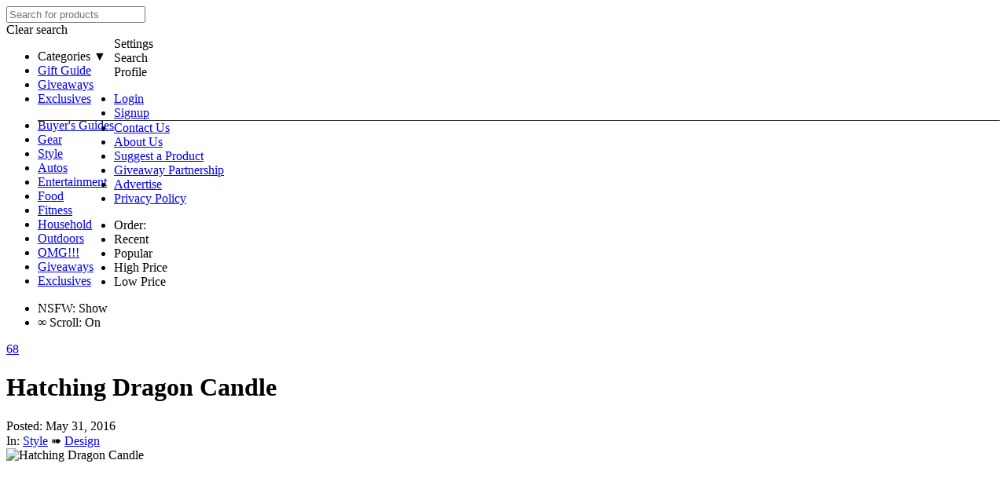

--- FILE ---
content_type: text/html
request_url: https://cdn2.dudeiwantthat.com/style/design/hatching-dragon-candle.asp
body_size: 5439
content:
<!DOCTYPE html>
<html lang="en" >
<head itemscope itemtype="https://schema.org/WebSite">
<meta charset="utf-8">



<title>Hatching Dragon Candle | DudeIWantThat.com</title>

<meta name="Keywords" content="Hatching Dragon Candle">
<meta name="Description" content="We've always known that out of the dragon's mouth comes the fire. Now, thanks to a particularly acid-washed, acid-tongued Mother, we also know it's possible that out of the fire's mouth come the dragons. So here's a candle that does dragons, Da">
<meta name="viewport" content="width=device-width, initial-scale=1.0">


	<meta name="robots" content="index,follow,noodp,noydir" />

<link rel="canonical" href="https://www.dudeiwantthat.com/style/design/hatching-dragon-candle.asp" />


<link rel="shortcut icon" href="https://cdn.dudeiwantthat.com/images/favicon2.ico" />
<link rel="icon" href="https://cdn.dudeiwantthat.com/images/favicon2.ico" type="image/x-icon">

<link rel="stylesheet" href="https://cdn.dudeiwantthat.com/css/style295.css">

<script src="https://apis.google.com/js/platform.js" async defer></script>
<meta name="google-signin-client_id" content="707250127414-u175tak5opo1i3rvd49lld7ta6obboor.apps.googleusercontent.com">

<!-- Google Fonts -->
<link rel="preconnect" href="https://fonts.gstatic.com">
<link href="https://fonts.googleapis.com/css2?family=Oswald:wght@400;500;600&family=Lato:wght@300;400;700&display=swap" rel="stylesheet">

<!-- Open Graph Tags-->
<meta property="og:title" content="Hatching Dragon Candle"/>
<meta property="og:url" content="https://www.dudeiwantthat.com/style/design/hatching-dragon-candle.asp" />
<meta property="og:image" content="https://static.dudeiwantthat.com/img/style/design/hatching-dragon-candle-22491.jpg"/>
<meta property="og:image:width" content="648"/>
<meta property="og:image:height" content="540"/>


<meta property="og:description" content="We've always known that out of the dragon's mouth comes the fire. Now, thanks to a particularly acid-washed, acid-tongued Mother, we also know it's possible that out of the fire's mouth come the dragons. So here's a candle that does dragons, Da"/>
<meta property="og:site_name" content="DudeIWantThat.com"/>
<meta property="og:type" content="article"/>
<meta property="fb:app_id" content="230475103659484" />

<!-- Schema -->
<script type="application/ld+json">

	{ "@context" : "https://schema.org",
	 "@type" : "Organization",
	 "@id": "/#organization",
	 "name" : "Dude I Want That",
	 "url" : "https://www.dudeiwantthat.com",
	 "logo": "https://cdn2.dudeiwantthat.com/images/schema-logo.png",
	 "address": [
			{"@type":"PostalAddress",
				"addressLocality":"Sanibel",
				"addressRegion":"FL",
				"streetAddress":"2658 Coconut Dr.",
				"postalCode":"33957"
			}
	 ],
	 "sameAs": ["https://www.facebook.com/DudeIWantThat", "https://twitter.com/dudeiwantthat", "https://www.pinterest.com/dudeiwantthat/", "https://plus.google.com/+dudeiwantthatcom", "https://flipboard.com/@dudeiwantthat"],
	 "contactPoint": [
	   { "@type": "ContactPoint",
		 "telephone": "+1-314-452-3562",
		 "contactType": "Customer Service"
	   }
	 ]
	}

</script>

<script type="application/ld+json">

{
  "@context": "http://schema.org",
  "@type": "WebSite",
  "@id": "/#website",
  "url": "https://www.dudeiwantthat.com",
  "name": "Dude I Want That",
  "description": "Dude I Want That brings you the latest gear and gadgets, unique gift ideas, cool products and everything else you can buy on the web.",
  "potentialAction": {
	"@type": "SearchAction",
	"target": "https://www.dudeiwantthat.com/search.asp?s={search_term}",
	"query-input": "required name=search_term" }

}

</script>

<script type="application/ld+json">{ "@context": "http://schema.org", "@type": "BreadcrumbList", "itemListElement": [{"@type": "ListItem","position": 1,"item": {"@id": "https://www.dudeiwantthat.com/style","name": "Style"}},{"@type": "ListItem","position": 2,"item": {"@id": "https://www.dudeiwantthat.com/style/design","name": "Design"}},{"@type": "ListItem","position": 3,"item": {"@id": "https://www.dudeiwantthat.com/style/design/hatching-dragon-candle.asp","name": "Hatching Dragon Candle"}}]}</script>

<!-- META Verify -->
<meta name="google-site-verification" content="1dEzWOWKgpHLj993qRow70EU9HqiNPnOTYW1dUnEkYY" />
<meta name="msvalidate.01" content="31A2A326A3F6037BF10558C7D250E2C2" />
<meta name="y_key" content="38b287a824b8d309" />
<meta name="alexaVerifyID" content="E6lgzlLZ44IANJv_2f-ehn6FZbY" />
<meta name="p:domain_verify" content="ff99846f0fb774d15d845ee880774891"/>

<script async src="https://www.googletagmanager.com/gtag/js?id=UA-1046901-34"></script>
<script>
  window.dataLayer = window.dataLayer || [];
  function gtag(){dataLayer.push(arguments);}
  gtag('js', new Date());

  gtag('config', 'UA-1046901-34');
</script><script async type="text/javascript" src="https://cdnjs.cloudflare.com/ajax/libs/lazysizes/1.1.4/plugins/respimg/ls.respimg.min.js"></script>
<script async type="text/javascript" src="https://cdnjs.cloudflare.com/ajax/libs/lazysizes/1.1.4/lazysizes.min.js"></script>
<script async src="//pagead2.googlesyndication.com/pagead/js/adsbygoogle.js"></script>

</head>
<body>
<div id="fb-root"></div>

<div id="content">

	<div id="nav-bar-spacer"></div>

	<nav id="nav-bar" role="navigation">

		<div class="wrapper">
			<div id="searchContainer">
				<form name="searchForm" id="searchForm" action="/search.asp" method="get">
					<label class="search-label" for="search-input"></label>
					<input name="s" autocomplete="off" id="search-input" placeholder="Search for products" spellcheck="false" type="search" />

					<div class="close-search nav-action">
						<span>Clear search</span>
					</div>
				</form>
			</div>

			<div class="floatfix" id="navBar">
				<div style="float: left" class="nav-bar-left">
					<a href="/" id="lockup">
						<div id="logo"></div>
					</a>

					<div class="nav-tabs">
						<ul class="wtf-menu">
							<li style="cursor: pointer" class="parent"><a id="categories" aria-haspopup="true">Categories &#9660;</a> 
							</li>
							<li><a href="/gift-guides">Gift Guide</a></li>
							<li class="noShowMobile"><a href="/giveaways/">Giveaways</a></li>
							<li class="noShowMobile"><a href="https://exclusives.dudeiwantthat.com/">Exclusives</a></li>
						</ul>
					</div>
					<ul class="submenu">
						<li><a href="/blog/">Buyer's Guides</a></li>
						<li><a href="/gear/">Gear</a></li>
						<li><a href="/style/">Style</a></li>
						<li><a href="/autos/">Autos</a></li>
						<li><a href="/entertainment/">Entertainment</a></li>
						<li><a href="/food/">Food</a> </li>
						<li><a href="/fitness/">Fitness</a></li>
						<li><a href="/household/">Household</a></li>
						<li><a href="/outdoors/">Outdoors</a></li>
						<li><a href="/omg/">OMG!!!</a></li>
						<li class="showMobile"><a href="/giveaways/">Giveaways</a></li>
						<li class="showMobile"><a href="https://exclusives.dudeiwantthat.com/">Exclusives</a></li>
					</ul>
				</div>

				<div class="nav-bar-right">
					<div class="nav-actions">
						<div title="Site Settings" class="nav-action" id="filter-icon">
							<span>Settings</span>
						</div>
						<div title="Search" class="nav-action" id="search">
							<span>Search</span>
						</div>
						<div title="User Menu" class="nav-action" id="burger">
							<span>Profile</span>
						</div>
						<ul class="userMenu">
							
								<li><a class="magnific" href="/pop/login.asp">Login</a></li>
								<li><a href="/signup.asp">Signup</a></li>
							
							<li style="border-top: 1px solid #333"><a href="/contact/">Contact Us</a></li>
							<li><a href="/about/">About Us</a></li>
							<li><a href="/contact/?s=Product+Suggestion">Suggest a Product</a></li>
							<li><a href="/giveaways/partner.asp">Giveaway Partnership</a></li>
							<li><a href="/advertise/">Advertise</a></li>
							<li><a href="/privacy/">Privacy Policy</a></li>
						</ul>
					</div>
				</div>
			</div>
		</div>

		<section class="filterMenu">
			<div class="wrapper">
				<div style="" class="filter">
					<div class="filter-order">
						<ul>
							<li><label>Order:</label></li>
							<li><a class="current">Recent</a></li><li><a data-sid="1">Popular</a></li><li><a data-sid="3">High Price</a></li><li><a data-sid="4">Low Price</a></li>
						</ul>
					</div>
					<div class="filter-number">
						<ul>
							<li id="ns-filter" class="switch-on"><label class="nsfw-label">NSFW:</label>&nbsp;<a class="show-nsfw" title="Click to hide NSFW products" data-sid="0"><span class="on-switch">Show</span><span class="nub"></span></a></li><li class="switch-on"><label><span title="Infinite" class="infinity">&#8734;</span>&nbsp;Scroll:</label>&nbsp;<a class="infinite-scroll" title="Click to disable infinite scrolling" data-sid="0"><span class="on-switch">On</span> <span class="nub"></span></a></li>
						</ul>
					</div>
				</div>
			</div>
		</section>
	</nav>

<div class="wrapper floatfix"><div class="productWrapper clearfix" itemscope itemtype="http://www.schema.org/Product"><a style="display: block" data-id="5712" data-value="0" data-title="Hatching Dragon Candle" class="fav-icon-lo magnific" title="+Add to Favs" href="/pop/login.asp?id=5712">68</a><h1 itemprop="name">Hatching Dragon Candle</h1><div id="author">Posted: May 31, 2016</div><div id="breadcrumbs">In: <a href="https://www.dudeiwantthat.com/style/">Style</a>&nbsp;&#10144&nbsp;<a href="https://www.dudeiwantthat.com/style/design/">Design</a></div><div class="productData half55"><div  class="image-wrapper img-box"><meta itemprop="image" content="https://static.dudeiwantthat.com/img/style/design/hatching-dragon-candle-22491.jpg" /><div class="scl"><img style="max-width: 648px" src="https://static.dudeiwantthat.com/img/style/design/resize(360%2c300)/hatching-dragon-candle-22491.jpg" srcset="https://static.dudeiwantthat.com/img/style/design/resize(400%2c333)/hatching-dragon-candle-22491.jpg 400w, https://static.dudeiwantthat.com/img/style/design/resize(640%2c533)/hatching-dragon-candle-22491.jpg 640w, https://static.dudeiwantthat.com/img/style/design/hatching-dragon-candle-22491.jpg 648w" alt="Hatching Dragon Candle" title="Hatching Dragon Candle" /></div></div><div class="productPageAdWrapper cls-prod"><!-- Dude 3.0 - Product Responsive -->
<ins class="adsbygoogle"
     style="display:block"
     data-ad-client="ca-pub-7043525202707645"
     data-ad-slot="4835513180"
     data-ad-format="auto"
     data-full-width-responsive="true"></ins>
<script>
(adsbygoogle = window.adsbygoogle || []).push({});
</script></div></div><div class="half45"><div class="addImages"><label>ADDITIONAL IMAGES</label><ul><li class="col2"><a href="https://static.dudeiwantthat.com//img/style/design/hatching-dragon-candle-22491.jpg"><img src="https://static.dudeiwantthat.com/img/style/design/resize(160%2c133)/hatching-dragon-candle-22491.jpg" alt="Hatching Dragon Candle" /></a></li><li class="col2"><a href="https://static.dudeiwantthat.com//img/style/design/hatching-dragon-candle-22492.jpg"><img src="https://static.dudeiwantthat.com/img/style/design/resize(160%2c133)/hatching-dragon-candle-22492.jpg?mode=crop" alt="Hatching Dragon Candle" /></a></li><li class="col2"><a href="https://static.dudeiwantthat.com//img/style/design/hatching-dragon-candle-22493.jpg"><img src="https://static.dudeiwantthat.com/img/style/design/resize(160%2c133)/hatching-dragon-candle-22493.jpg?mode=crop" alt="Hatching Dragon Candle" /></a></li></ul></div><div id="amznRelatedProds"><label>RELATED PRODUCTS</label><ul><li><a data-id="5712" data-loc="relprod" data-relid="B00I276NFY" class="amznRelProd amzn" rel="nofollow" href="http://www.amzn.com/dp/B00I276NFY/?tag=relprods-20">Dragons Defenders of Berk Hatching Dragon's Egg</a> - $49.99</li><li><a data-id="5712" data-loc="relprod" data-relid="B00FFGALTY" class="amznRelProd amzn" rel="nofollow" href="http://www.amzn.com/dp/B00FFGALTY/?tag=relprods-20">Dragons of Corfu Castle Mystic Glass Globe</a> - $20.90</li><li><a data-id="5712" data-loc="relprod" data-relid="B013SCXU3A" class="amznRelProd amzn" rel="nofollow" href="http://www.amzn.com/dp/B013SCXU3A/?tag=relprods-20">Magic Hatching Growing Pet Dinosaur Eggs</a> - $9.99</li><li><a data-id="5712" data-loc="relprod" data-relid="B002T0O898" class="amznRelProd amzn" rel="nofollow" href="http://www.amzn.com/dp/B002T0O898/?tag=relprods-20">Dragon Protector of the Celtic Orb Sculptural Box</a> - $31.99</li><li><a data-id="5712" data-loc="relprod" data-relid="B013P0U5W4" class="amznRelProd amzn" rel="nofollow" href="http://www.amzn.com/dp/B013P0U5W4/?tag=relprods-20">Animal Planet Grow Eggs</a> - $11.99</li></ul></div></div><div class="purchaseDetails"><div style="float: left; width:100%"><div style="float: left"><label>Purchase Details</label></div></div><div itemprop="offers" itemscope itemtype="http://schema.org/Offer" class="productSource"><meta itemprop="priceCurrency" content="USD" /><link itemprop="availability" href="https://schema.org/InStock" /><meta itemprop="price" content="44.09" /><span class="heavy">$44.09</span> <div class="org"><span class="font12">from</span> <a class="out" rel="nofollow" itemprop="url" data-sid="6973" href="https://dude.li/1B3DFX"><span itemprop="seller" itemscope itemtype="http://schema.org/Organization"><span class="heavy" itemprop="name">Firebox.com</span></span> &raquo;</div></a></div><a class="out checkButton" rel="nofollow" data-sid="6973" href="https://dude.li/1B3DFX">Check It Out</a></div><div class="productCopy"><div id="copy-wrapper"><div class="copy" itemprop="description"><p>We've always known that out of the dragon's mouth comes the fire. Now, thanks to a particularly acid-washed, acid-tongued Mother, we also know it's possible that out of the fire's mouth come the dragons. So here's a candle that does dragons, Daenerys-style.</p>

<p>Firebox's worldwide exclusive launch of the Hatching Dragon Candle brings us waxen versions of the scaled eggs Game of Thrones has made so famous. Burn their wicks and watch them slowly melt-hatch away to reveal a porcelain baby dragon. Or buy them in sets of three, start wrapping them up for wedding season, and let's all see what "porcelain" becomes in the hands of the right new bride. (No, you don't have to send back the stallion's heart; just let your friend Cornelius give it as his gift.)</p>

<p>Unlike in the Game of Thrones series, these Hatching Dragon Candle eggs are all golden in color. The dragons inside, however, will emerge either red, green, or black, but you won't find out which until the flames reveal them.</p><ins class="adsbygoogle"
     style="display:block; text-align:center;"
     data-ad-layout="in-article"
     data-ad-format="fluid"
     data-ad-client="ca-pub-7043525202707645"
     data-ad-slot="5509659977"></ins>
<script>
     (adsbygoogle = window.adsbygoogle || []).push({});
</script></div></div></div></div></div><footer id="footer"><div class="wrapper floatfix"><div class="footer-logo"><img src="https://cdn.dudeiwantthat.com/images/logo/dude.png"><div class="follows"><label>Follow Dude on the Internet</label><a class="follow-action" id="fb-share" title="Add Us on Facebook" href="https://www.facebook.com/DudeIWantThat"></a><a class="follow-action" id="twitter-share" title="Follow Us on Twitter" href="https://www.twitter.com/DudeIWantThat"></a><a class="follow-action" id="pinterest-share" title="Follow Us on Pinterest" href="https://www.pinterest.com/DudeIWantThat"></a><a class="follow-action" id="google-share" title="Follow Us on Google+" href="https://google.com/+DudeIWantThatcom" rel="publisher"></a><a class="follow-action" id="rss-share" title="Subscribe to our RSS Feed" href="https://feedly.com/i/subscription/feed%2Fhttp%3A%2F%2Fwww.dudeiwantthat.com%2Frss"></a></div></div><div class="footer-section"><div id="slogan">A Geek's <a href="/gift-guides/">Gift Guide</a> of <a href="/gear/gadgets/">Gadgets</a>, <a href="/gear/">Gear</a> and <a href="/gear/novelty/">Novelties</a></div><label>Gift Guides</label><div class="footer-contact-links"><a href="/gift-guides/gifts-for-men.asp">Gifts for Guys</a><a href="/gift-guides/gifts-for-women.asp">Gifts for Women</a><a href="/gift-guides/gifts-for-geeks.asp">Gifts for Geeks</a><a href="/gift-guides/gifts-for-dad.asp">Gifts for Dads</a><a href="/gift-guides/gifts-for-christmas.asp">Gifts for Christmas</a><a href="/gift-guides/gifts-for-the-mancave.asp">Gifts for the Mancave</a><a href="/gift-guides/gifts-for-girlfriends.asp">Gifts for Girlfriends</a><a href="/gift-guides/gifts-for-musicians.asp">Gifts for Musicians</a></div><label>Friends</label><div class="footer-contact-links"><a target="_blank" title="Chromie Squiggle Explorer" href="https://chromie-squiggles.com/">Chromie Squiggles</a><a target="_blank" href="http://www.theawesomer.com">The Awesomer</a><a target="_blank" href="https://stockdaddy.io">Free Stock Portfolio Tracker</a><a target="_blank" href="https://onlychoosethree.com/">Only Choose Three</a></div><label>Contact Info</label><div class="footer-contact-links"><a href="/contact/">Contact Us</a><a href="/advertise/">Advertise</a><a href="/contact/?s=Product+Suggestion">Suggest a Product</a><a href="/giveaways/partner.asp">Giveaway Partnership</a><a href="/about/">About Us</a></div><label>Associate Disclosure</label><div class="footer-contact-links">As an Amazon Associate we earn from qualifying purchases. All links on site to Amazon are eligible.</div></div><div class="footer-copyright">DudeIWantThat.com. © 2025 All rights reserved | <a href="/">Home</a> | <a href="/privacy/">Privacy Policy</a> | <a href="/copyright/">Copyright Policy</a><br><br><a rel="license" href="http://creativecommons.org/licenses/by-nc-sa/3.0/deed.en_US"><img alt="Creative Commons License" width="88" height="15" src="https://licensebuttons.net/l/by-nc-sa/3.0/80x15.png"></a></div></div></footer></div>

<!--JQuery-->
<script type="text/javascript" src="https://ajax.googleapis.com/ajax/libs/jquery/3.2.1/jquery.min.js"></script>


	<script async type='text/javascript' src='https://cdnjs.cloudflare.com/ajax/libs/jquery-infinitescroll/3.0.2/infinite-scroll.pkgd.min.js'></script>


<script async type="text/javascript" src="https://cdn.dudeiwantthat.com/js/min/dude3.05.js" charset="utf-8"></script>



<!-- Add Magnific -->
<script async type="text/javascript" src="https://cdn.dudeiwantthat.com/js/magnific.js"></script>

</body>
</html>



--- FILE ---
content_type: text/html; charset=utf-8
request_url: https://www.google.com/recaptcha/api2/aframe
body_size: 265
content:
<!DOCTYPE HTML><html><head><meta http-equiv="content-type" content="text/html; charset=UTF-8"></head><body><script nonce="2iIZeNy90W244rkDfI7_9g">/** Anti-fraud and anti-abuse applications only. See google.com/recaptcha */ try{var clients={'sodar':'https://pagead2.googlesyndication.com/pagead/sodar?'};window.addEventListener("message",function(a){try{if(a.source===window.parent){var b=JSON.parse(a.data);var c=clients[b['id']];if(c){var d=document.createElement('img');d.src=c+b['params']+'&rc='+(localStorage.getItem("rc::a")?sessionStorage.getItem("rc::b"):"");window.document.body.appendChild(d);sessionStorage.setItem("rc::e",parseInt(sessionStorage.getItem("rc::e")||0)+1);localStorage.setItem("rc::h",'1762930636244');}}}catch(b){}});window.parent.postMessage("_grecaptcha_ready", "*");}catch(b){}</script></body></html>